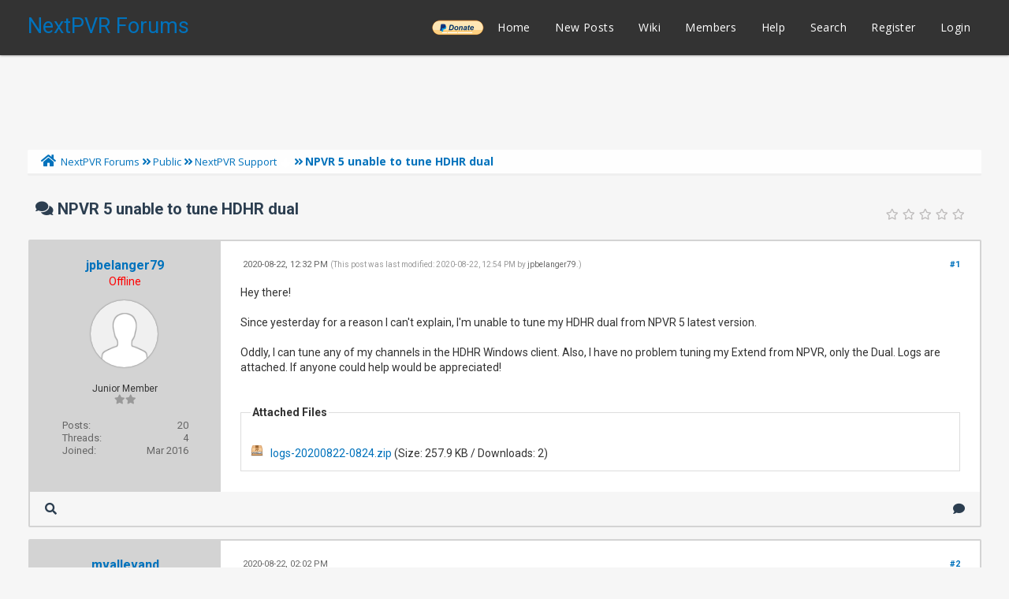

--- FILE ---
content_type: text/html; charset=UTF-8
request_url: https://forums.nextpvr.com/showthread.php?pid=545505
body_size: 12109
content:
<!DOCTYPE html PUBLIC "-//W3C//DTD XHTML 1.0 Transitional//EN" "http://www.w3.org/TR/xhtml1/DTD/xhtml1-transitional.dtd">
<html xml:lang="en" lang="en" xmlns="http://www.w3.org/1999/xhtml">
<head>
<title>NPVR 5 unable to tune HDHR dual</title>

<link rel="alternate" type="application/rss+xml" title="Latest Threads (RSS 2.0)" href="https://forums.nextpvr.com/syndication.php" />
<link rel="alternate" type="application/atom+xml" title="Latest Threads (Atom 1.0)" href="https://forums.nextpvr.com/syndication.php?type=atom1.0" />
<meta http-equiv="Content-Type" content="text/html; charset=UTF-8" />
<meta http-equiv="Content-Script-Type" content="text/javascript" />
<script type="text/javascript" src="https://forums.nextpvr.com/jscripts/jquery.js?ver=1804"></script>
<script type="text/javascript" src="https://forums.nextpvr.com/jscripts/jquery.plugins.min.js?ver=1804"></script>
<script type="text/javascript" src="https://forums.nextpvr.com/jscripts/general.js?ver=1804"></script>
<link href='https://fonts.googleapis.com/css?family=Lobster' rel='stylesheet' type='text/css'>
<link href='https://fonts.googleapis.com/css?family=Lobster+Two' rel='stylesheet' type='text/css'>
<link href='https://fonts.googleapis.com/css?family=Source+Sans+Pro' rel='stylesheet' type='text/css'>
<link href="https://fonts.googleapis.com/css?family=Open+Sans:300,400,600,700,800" rel="stylesheet">
<meta name="viewport" content="width=device-width, initial-scale=1">
<link type="text/css" rel="stylesheet" href="https://forums.nextpvr.com/cache/themes/theme3/star_ratings.css?t=1767484843" />
<link type="text/css" rel="stylesheet" href="https://forums.nextpvr.com/cache/themes/theme3/showthread.css?t=1767484843" />
<link type="text/css" rel="stylesheet" href="https://forums.nextpvr.com/cache/themes/theme3/css3.css?t=1767484843" />
<link type="text/css" rel="stylesheet" href="https://forums.nextpvr.com/cache/themes/theme3/footer.css?t=1767484843" />
<link type="text/css" rel="stylesheet" href="https://forums.nextpvr.com/cache/themes/theme3/extra.css?t=1767484843" />
<link type="text/css" rel="stylesheet" href="https://forums.nextpvr.com/cache/themes/theme3/global.css?t=1767484843" />
<link type="text/css" rel="stylesheet" href="https://forums.nextpvr.com/cache/themes/theme3/avatarep.css?t=1767484843" />

<script type="text/javascript">
	lang.unknown_error = "An unknown error has occurred.";

	lang.select2_match = "One result is available, press enter to select it.";
	lang.select2_matches = "{1} results are available, use up and down arrow keys to navigate.";
	lang.select2_nomatches = "No matches found";
	lang.select2_inputtooshort_single = "Please enter one or more character";
	lang.select2_inputtooshort_plural = "Please enter {1} or more characters";
	lang.select2_inputtoolong_single = "Please delete one character";
	lang.select2_inputtoolong_plural = "Please delete {1} characters";
	lang.select2_selectiontoobig_single = "You can only select one item";
	lang.select2_selectiontoobig_plural = "You can only select {1} items";
	lang.select2_loadmore = "Loading more results&hellip;";
	lang.select2_searching = "Searching&hellip;";

	var cookieDomain = ".forums.nextpvr.com";
	var cookiePath = "/";
	var cookiePrefix = "";
	var cookieSecureFlag = "0";
	var deleteevent_confirm = "Are you sure you want to delete this event?";
	var removeattach_confirm = "Are you sure you want to remove the selected attachment from this post?";
	var loading_text = 'Loading. <br />Please Wait&hellip;';
	var saving_changes = 'Saving changes&hellip;';
	var use_xmlhttprequest = "1";
	var my_post_key = "d02abbb5d6b9a4efda4c336a94b8b382";
	var rootpath = "https://forums.nextpvr.com";
	var imagepath = "https://forums.nextpvr.com/images/emerald";
  	var yes_confirm = "Yes";
	var no_confirm = "No";
	var MyBBEditor = null;
	var spinner_image = "https://forums.nextpvr.com/images/emerald/spinner.gif";
	var spinner = "<img src='" + spinner_image +"' alt='' />";
	var modal_zindex = 9999;
</script>
<link rel="stylesheet" href="https://use.fontawesome.com/releases/v5.5.0/css/all.css">
<link href='https://fonts.googleapis.com/css?family=Raleway' rel='stylesheet' type='text/css'>
<link href='https://fonts.googleapis.com/css?family=Noto+Sans:400,700' rel='stylesheet' type='text/css'>
<link href='https://fonts.googleapis.com/css?family=Roboto:400,500,700' rel='stylesheet' type='text/css'>
<script>
	$(document).ready(function(){
	
	//Check to see if the window is top if not then display button
	$(window).scroll(function(){
		if ($(this).scrollTop() > 100) {
			$('.scrollToTop').fadeIn();
		} else {
			$('.scrollToTop').fadeOut();
		}
	});
	
	//Click event to scroll to top
	$('.scrollToTop').click(function(){
		$('html, body').animate({scrollTop : 0},800);
		return false;
	});
	
	$('.scrollToDown').click(function(){
		$('html, body').animate({scrollTop:$(document).height()},800);
		return false;
	});
	
});
</script>

<script type="text/javascript">
<!--
	var quickdelete_confirm = "Are you sure you want to delete this post?";
	var quickrestore_confirm = "Are you sure you want to restore this post?";
	var allowEditReason = "1";
	var thread_deleted = "0";
	var visible_replies = "9";	
	lang.save_changes = "Save Changes";
	lang.cancel_edit = "Cancel Edit";
	lang.quick_edit_update_error = "There was an error editing your reply:";
	lang.quick_reply_post_error = "There was an error posting your reply:";
	lang.quick_delete_error = "There was an error deleting your reply:";
	lang.quick_delete_success = "The post was deleted successfully.";
	lang.quick_delete_thread_success = "The thread was deleted successfully.";
	lang.quick_restore_error = "There was an error restoring your reply:";
	lang.quick_restore_success = "The post was restored successfully.";
	lang.editreason = "Edit Reason";
	lang.post_deleted_error = "You can not perform this action to a deleted post.";
	lang.softdelete_thread = "Soft Delete Thread";
	lang.restore_thread = "Restore Thread";	
// -->
</script>
<!-- jeditable (jquery) -->
<script type="text/javascript" src="https://forums.nextpvr.com/jscripts/report.js?ver=1804"></script>
<script src="https://forums.nextpvr.com/jscripts/jeditable/jeditable.min.js"></script>
<script type="text/javascript" src="https://forums.nextpvr.com/jscripts/thread.js?ver=1804"></script>
</head>
<body>
	
<div class="haut" style="height:70px">
       <a href="https://forums.nextpvr.com" id="logo"> NextPVR Forums</a>       
	<span class="useroptions">
		<ul id="menu-deroulant">
			<li style="background-image: url('/images/emerald/donate-paypal-button.png'); background-size: contain; background-position: center; background-repeat: no-repeat;"><a href="https://nextpvr.com/donate.html">______</a></li>
			<li><a href="https://forums.nextpvr.com">Home</a></li>
			<li><a href="https://forums.nextpvr.com/search.php?action=getnew">New Posts</a></li>
			<li><a href="https://github.com/sub3/NextPVR/wiki" target="_blank">Wiki</a></li>
			<li><a href="https://forums.nextpvr.com/memberlist.php">Members</a></li>			
			<li><a href="https://forums.nextpvr.com/misc.php?action=help">Help</a></li>
			<li><a href="https://forums.nextpvr.com/search.php">Search</a></li>
			
<li><a href="member.php?action=register">Register</a></li>
<li><a href="member.php?action=login">Login</a></li>
<script>
	var connected = 0;
</script>

		</ul>
	</span>	
</div>
<div style="width: 100%; height: 70px;"></div>
<!-- Start - Navigation menu -->
<nav class="headerlist" style="display:none">
<ul>
    <li><a href="https://forums.nextpvr.com"><i class="fa fa-home"></i> Home</a></li>
	<li><a href="https://github.com/sub3/NextPVR/wiki" target="_blank">Wiki</a></li>
	<li><a href="https://forums.nextpvr.com/memberlist.php"><i class="fa fa-users"></i> Members</a></li>
	<li><a href="https://forums.nextpvr.com/misc.php?action=help"><i class="fa fa-support"></i> Help</a></li>
	<li><a href="https://forums.nextpvr.com/search.php"><i class="fa fa-search"></i> Search</a>
</li></ul>
</nav>
<!-- End - Navigation menu -->
<center>
<!-- Start - Advice -->
<div id="mobile_member">
</div>
<!-- End - Advice -->
<style>
.responsive-ad-wrapper,
.responsive-ad {
  height: 90px;
  margin-top: 10px;
}
@media screen and (max-width: 768px) {
  .responsive-ad-wrapper,
  .responsive-ad {
    height: 120px;
  }
}
</style>
<div class="responsive-ad-wrapper">
<script async src="https://pagead2.googlesyndication.com/pagead/js/adsbygoogle.js"></script>
<!-- Forum Header -->
<ins class="adsbygoogle responsive-ad"
     style="display:block;"
     data-ad-client="ca-pub-9418569294368106"
     data-ad-slot="3861003597"
     data-full-width-responsive="true"></ins>
<script>
     (adsbygoogle = window.adsbygoogle || []).push({});
</script>
</div>
</center>
<div id="container">
		<a name="top" id="top"></a>
		<div id="header">
		<div id="content">
			<div class="wrapper">
				
				
								
				
				
				
<div class="navigation">
	<a href="https://forums.nextpvr.com/index.php"><span id="home_bit"><i class="fa fa-home"></i></span></a><span>
<a href="https://forums.nextpvr.com/index.php">NextPVR Forums</a>
<i class="fa fa-angle-double-right"></i>


<a href="forumdisplay.php?fid=3">Public</a>
<i class="fa fa-angle-double-right"></i>


<a href="forumdisplay.php?fid=17&amp;page=34">NextPVR Support</a>
 <img src="https://forums.nextpvr.com/images/emerald/arrow_down.png" alt="v" title="" class="pagination_breadcrumb_link" id="breadcrumb_multipage" />
<div id="breadcrumb_multipage_popup" class="pagination pagination_breadcrumb" style="display: none;">

<a href="forumdisplay.php?fid=17&amp;page=33" class="pagination_previous">&laquo; Previous</a>

<a href="forumdisplay.php?fid=17" class="pagination_first">1</a>  &hellip;

<a href="forumdisplay.php?fid=17&amp;page=32" class="pagination_page">32</a>

<a href="forumdisplay.php?fid=17&amp;page=33" class="pagination_page">33</a>

 <a href="forumdisplay.php?fid=17&amp;page=34" class="pagination_current">34</a>

<a href="forumdisplay.php?fid=17&amp;page=35" class="pagination_page">35</a>

<a href="forumdisplay.php?fid=17&amp;page=36" class="pagination_page">36</a>

&hellip;  <a href="forumdisplay.php?fid=17&amp;page=46" class="pagination_last">46</a>

<a href="forumdisplay.php?fid=17&amp;page=35" class="pagination_next">Next &raquo;</a>

</div>
<script type="text/javascript">
// <!--
	if(use_xmlhttprequest == "1")
	{
		$("#breadcrumb_multipage").popupMenu();
	}
// -->
</script>



<i class="fa fa-angle-double-right"></i>

<span class="active">NPVR 5 unable to tune HDHR dual</span>
</span>
</div>

					<br />

	
	
	<table border="0" cellspacing="0" style="border-bottom:none;" cellpadding="7" class="tborder tfixed clear">
<div>
			<div style="font-size: 20px; background: #F6F6F6; border:none; color:#2C3E50; " class="thead">
				
	<div class="float_right">
		
	</div>
	
<div class="star_rating_container">
        <script type="text/javascript" src="jscripts/rating.js?ver=1400"></script>
        <div id="success_rating_61448" style="float: left; padding-top: 2px; padding-right: 10px;">&nbsp;</div>
        <div class="inline_rating">

<ul class="star_rating star_rating_notrated" id="rating_thread_61448">
<li style="width: 0%" class="current_rating" id="current_rating_61448">0 Vote(s) - 0 Average</li>
<li><a class="five_stars" title="5 stars out of 5" href="./ratethread.php?tid=61448&amp;rating=5&amp;my_post_key=d02abbb5d6b9a4efda4c336a94b8b382"></a></li>
<li><a class="four_stars" title="4 stars out of 5" href="./ratethread.php?tid=61448&amp;rating=4&amp;my_post_key=d02abbb5d6b9a4efda4c336a94b8b382"></a></li>
<li><a class="three_stars" title="3 stars out of 5" href="./ratethread.php?tid=61448&amp;rating=3&amp;my_post_key=d02abbb5d6b9a4efda4c336a94b8b382"></a></li>
<li><a class="two_stars" title="2 stars out of 5" href="./ratethread.php?tid=61448&amp;rating=2&amp;my_post_key=d02abbb5d6b9a4efda4c336a94b8b382"></a></li>
<li><a class="one_star" title="1 star out of 5" href="./ratethread.php?tid=61448&amp;rating=1&amp;my_post_key=d02abbb5d6b9a4efda4c336a94b8b382"></a></li>
            </ul>
        </div>
</div>

				<div>
					<strong><i class="fa fa-comments"></i> NPVR 5 unable to tune HDHR dual</strong>
				</div>
			</div>
</div>

<tr><td id="posts_container">
	<div id="posts">
		

<a name="pid545496" id="pid545496"></a>
<div class="post classic " style="" id="post_545496">
<div class="post_flexible">
<div class="post_author scaleimages">
	<center><strong><span class="largetext"><a href="https://forums.nextpvr.com/member.php?action=profile&amp;uid=19224">jpbelanger79</a></span></strong> 
<br><span style="color:red;" title="Online">Offline</span>
</center>
	
<div class="author_avatar"><a href="member.php?action=profile&amp;uid=19224"><img src="https://forums.nextpvr.com/images/default_avatar.png" alt="" width="85" height="85" /></a></div>
<br>
	<div class="author_information">
			
			<span class="smalltext">
				Junior Member<br />
				<i style="color:#999999" class="fa fa-star"></i><i style="color:#999999" class="fa fa-star"></i><br />								
				
				
			</span>
	</div>
	<div class="author_statistics">
		
<span style="float:left">Posts:</span> <span style="float:right">20</span><br />
<span style="float:left">	Threads:</span> <span style="float:right">4</span><br />
	<span style="float:left">Joined:</span><span style="float:right"> Mar 2016</span>
	

	</div>
</div>
<div class="post_content">
	<div class="post_head">
		
<div class="float_right" style="vertical-align: top">
<strong><a href="showthread.php?tid=61448&amp;pid=545496#pid545496" title="NPVR 5 unable to tune HDHR dual">#1</a></strong>

</div>

		
		<span class="post_date"><i class="fa fa-clock-o"></i> 2020-08-22, 12:32 PM <span class="post_edit" id="edited_by_545496">
<span class="edited_post">(This post was last modified: 2020-08-22, 12:54 PM by <a href="https://forums.nextpvr.com/member.php?action=profile&amp;uid=19224">jpbelanger79</a>.)</span>
</span></span>
	
	</div>
	<div class="post_body scaleimages" id="pid_545496">
		Hey there!<br />
<br />
Since yesterday for a reason I can't explain, I'm unable to tune my HDHR dual from NPVR 5 latest version.<br />
<br />
Oddly, I can tune any of my channels in the HDHR Windows client. Also, I have no problem tuning my Extend from NPVR, only the Dual. Logs are attached. If anyone could help would be appreciated!
	</div>
	
<br />
<br />
<fieldset>
<legend><strong>Attached Files</strong></legend>



<br />
<img src="https://forums.nextpvr.com/images/attachtypes/zip.png" title="ZIP File" border="0" alt=".zip" />
&nbsp;&nbsp;<a href="attachment.php?aid=2119" target="_blank" title="2020-08-22, 12:31 PM">logs-20200822-0824.zip</a> (Size: 257.9 KB / Downloads: 2)

</fieldset>

	
	<div class="post_meta" id="post_meta_545496">
		
	</div>
</div>
</div>
<div class="post_controls">
	<div class="postbit_buttons author_buttons float_left">
		
<a href="search.php?action=finduser&amp;uid=19224" title="Find all posts by this user" class="postbit_find"><i class="fa fa-search"></i></a>

	</div>
	<div class="postbit_buttons post_management_buttons float_right">
		
<a href="newreply.php?tid=61448&amp;replyto=545496" title="Quote this message in a reply" class="postbit_quote"><i class="fa fa-comment"></i></a>

	</div>
</div>
</div>


<a name="pid545498" id="pid545498"></a>
<div class="post classic " style="" id="post_545498">
<div class="post_flexible">
<div class="post_author scaleimages">
	<center><strong><span class="largetext"><a href="https://forums.nextpvr.com/member.php?action=profile&amp;uid=5939">mvallevand</a></span></strong> 
<br><span style="color:red;" title="Online">Offline</span>
</center>
	
<div class="author_avatar"><a href="member.php?action=profile&amp;uid=5939"><img src="https://forums.nextpvr.com/uploads/avatars/avatar_5939.jpg?dateline=1768593778" alt="" width="85" height="85" /></a></div>
<br>
	<div class="author_information">
			
			<span class="smalltext">
				Posting Freak<br />
				<i style="color:#999999" class="fa fa-star"></i><i style="color:#999999" class="fa fa-star"></i><i style="color:#999999" class="fa fa-star"></i><i style="color:#999999" class="fa fa-star"></i><i style="color:#999999" class="fa fa-star"></i><br />								
				
				Ontario Canada
			</span>
	</div>
	<div class="author_statistics">
		
<span style="float:left">Posts:</span> <span style="float:right">54,751</span><br />
<span style="float:left">	Threads:</span> <span style="float:right">980</span><br />
	<span style="float:left">Joined:</span><span style="float:right"> May 2006</span>
	

	</div>
</div>
<div class="post_content">
	<div class="post_head">
		
<div class="float_right" style="vertical-align: top">
<strong><a href="showthread.php?tid=61448&amp;pid=545498#pid545498" title="RE: NPVR 5 unable to tune HDHR dual">#2</a></strong>

</div>

		
		<span class="post_date"><i class="fa fa-clock-o"></i> 2020-08-22, 02:02 PM <span class="post_edit" id="edited_by_545498"></span></span>
	
	</div>
	<div class="post_body scaleimages" id="pid_545498">
		Go to <a href="http://192.168.4.234" target="_blank" rel="noopener" class="mycode_url">http://192.168.4.234</a> and check the error logs.<br />
<br />
Martin
	</div>
	
	
	<div class="post_meta" id="post_meta_545498">
		
	</div>
</div>
</div>
<div class="post_controls">
	<div class="postbit_buttons author_buttons float_left">
		
<a href="search.php?action=finduser&amp;uid=5939" title="Find all posts by this user" class="postbit_find"><i class="fa fa-search"></i></a>

	</div>
	<div class="postbit_buttons post_management_buttons float_right">
		
<a href="newreply.php?tid=61448&amp;replyto=545498" title="Quote this message in a reply" class="postbit_quote"><i class="fa fa-comment"></i></a>

	</div>
</div>
</div>


<a name="pid545499" id="pid545499"></a>
<div class="post classic " style="" id="post_545499">
<div class="post_flexible">
<div class="post_author scaleimages">
	<center><strong><span class="largetext"><a href="https://forums.nextpvr.com/member.php?action=profile&amp;uid=19224">jpbelanger79</a></span></strong> 
<br><span style="color:red;" title="Online">Offline</span>
</center>
	
<div class="author_avatar"><a href="member.php?action=profile&amp;uid=19224"><img src="https://forums.nextpvr.com/images/default_avatar.png" alt="" width="85" height="85" /></a></div>
<br>
	<div class="author_information">
			
			<span class="smalltext">
				Junior Member<br />
				<i style="color:#999999" class="fa fa-star"></i><i style="color:#999999" class="fa fa-star"></i><br />								
				
				
			</span>
	</div>
	<div class="author_statistics">
		
<span style="float:left">Posts:</span> <span style="float:right">20</span><br />
<span style="float:left">	Threads:</span> <span style="float:right">4</span><br />
	<span style="float:left">Joined:</span><span style="float:right"> Mar 2016</span>
	

	</div>
</div>
<div class="post_content">
	<div class="post_head">
		
<div class="float_right" style="vertical-align: top">
<strong><a href="showthread.php?tid=61448&amp;pid=545499#pid545499" title="RE: NPVR 5 unable to tune HDHR dual">#3</a></strong>

</div>

		
		<span class="post_date"><i class="fa fa-clock-o"></i> 2020-08-22, 02:05 PM <span class="post_edit" id="edited_by_545499"></span></span>
	
	</div>
	<div class="post_body scaleimages" id="pid_545499">
		<blockquote class="mycode_quote"><cite><span> (2020-08-22, 02:02 PM)</span>mvallevand Wrote:  <a href="https://forums.nextpvr.com/showthread.php?pid=545498#pid545498" class="quick_jump"></a></cite>Go to <a href="http://192.168.4.234" target="_blank" rel="noopener" class="mycode_url">http://192.168.4.234</a> and check the error logs.<br />
<br />
Martin</blockquote><br />
Thanks for your reply. When I go to the Dual's IP, I get a simple page with Device ID, Firmware version, and just two choices: Download Drivers and Installation Instructions. <br />
<br />
Is there any other way to get HDHR dual's logs?
	</div>
	
	
	<div class="post_meta" id="post_meta_545499">
		
	</div>
</div>
</div>
<div class="post_controls">
	<div class="postbit_buttons author_buttons float_left">
		
<a href="search.php?action=finduser&amp;uid=19224" title="Find all posts by this user" class="postbit_find"><i class="fa fa-search"></i></a>

	</div>
	<div class="postbit_buttons post_management_buttons float_right">
		
<a href="newreply.php?tid=61448&amp;replyto=545499" title="Quote this message in a reply" class="postbit_quote"><i class="fa fa-comment"></i></a>

	</div>
</div>
</div>


<a name="pid545500" id="pid545500"></a>
<div class="post classic " style="" id="post_545500">
<div class="post_flexible">
<div class="post_author scaleimages">
	<center><strong><span class="largetext"><a href="https://forums.nextpvr.com/member.php?action=profile&amp;uid=5939">mvallevand</a></span></strong> 
<br><span style="color:red;" title="Online">Offline</span>
</center>
	
<div class="author_avatar"><a href="member.php?action=profile&amp;uid=5939"><img src="https://forums.nextpvr.com/uploads/avatars/avatar_5939.jpg?dateline=1768593778" alt="" width="85" height="85" /></a></div>
<br>
	<div class="author_information">
			
			<span class="smalltext">
				Posting Freak<br />
				<i style="color:#999999" class="fa fa-star"></i><i style="color:#999999" class="fa fa-star"></i><i style="color:#999999" class="fa fa-star"></i><i style="color:#999999" class="fa fa-star"></i><i style="color:#999999" class="fa fa-star"></i><br />								
				
				Ontario Canada
			</span>
	</div>
	<div class="author_statistics">
		
<span style="float:left">Posts:</span> <span style="float:right">54,751</span><br />
<span style="float:left">	Threads:</span> <span style="float:right">980</span><br />
	<span style="float:left">Joined:</span><span style="float:right"> May 2006</span>
	

	</div>
</div>
<div class="post_content">
	<div class="post_head">
		
<div class="float_right" style="vertical-align: top">
<strong><a href="showthread.php?tid=61448&amp;pid=545500#pid545500" title="RE: NPVR 5 unable to tune HDHR dual">#4</a></strong>

</div>

		
		<span class="post_date"><i class="fa fa-clock-o"></i> 2020-08-22, 02:07 PM <span class="post_edit" id="edited_by_545500"></span></span>
	
	</div>
	<div class="post_body scaleimages" id="pid_545500">
		Ok that could be a legacy device.  Are you sure this worked before?  NextPVR is trying to access it in HDHR mode which it http.<br />
<br />
Martin
	</div>
	
	
	<div class="post_meta" id="post_meta_545500">
		
	</div>
</div>
</div>
<div class="post_controls">
	<div class="postbit_buttons author_buttons float_left">
		
<a href="search.php?action=finduser&amp;uid=5939" title="Find all posts by this user" class="postbit_find"><i class="fa fa-search"></i></a>

	</div>
	<div class="postbit_buttons post_management_buttons float_right">
		
<a href="newreply.php?tid=61448&amp;replyto=545500" title="Quote this message in a reply" class="postbit_quote"><i class="fa fa-comment"></i></a>

	</div>
</div>
</div>


<a name="pid545501" id="pid545501"></a>
<div class="post classic " style="" id="post_545501">
<div class="post_flexible">
<div class="post_author scaleimages">
	<center><strong><span class="largetext"><a href="https://forums.nextpvr.com/member.php?action=profile&amp;uid=19224">jpbelanger79</a></span></strong> 
<br><span style="color:red;" title="Online">Offline</span>
</center>
	
<div class="author_avatar"><a href="member.php?action=profile&amp;uid=19224"><img src="https://forums.nextpvr.com/images/default_avatar.png" alt="" width="85" height="85" /></a></div>
<br>
	<div class="author_information">
			
			<span class="smalltext">
				Junior Member<br />
				<i style="color:#999999" class="fa fa-star"></i><i style="color:#999999" class="fa fa-star"></i><br />								
				
				
			</span>
	</div>
	<div class="author_statistics">
		
<span style="float:left">Posts:</span> <span style="float:right">20</span><br />
<span style="float:left">	Threads:</span> <span style="float:right">4</span><br />
	<span style="float:left">Joined:</span><span style="float:right"> Mar 2016</span>
	

	</div>
</div>
<div class="post_content">
	<div class="post_head">
		
<div class="float_right" style="vertical-align: top">
<strong><a href="showthread.php?tid=61448&amp;pid=545501#pid545501" title="RE: NPVR 5 unable to tune HDHR dual">#5</a></strong>

</div>

		
		<span class="post_date"><i class="fa fa-clock-o"></i> 2020-08-22, 02:13 PM <span class="post_edit" id="edited_by_545501"></span></span>
	
	</div>
	<div class="post_body scaleimages" id="pid_545501">
		<blockquote class="mycode_quote"><cite><span> (2020-08-22, 02:07 PM)</span>mvallevand Wrote:  <a href="https://forums.nextpvr.com/showthread.php?pid=545500#pid545500" class="quick_jump"></a></cite>Ok that could be a legacy device.  Are you sure this worked before?  NextPVR is trying to access it in HDHR mode which it http.<br />
<br />
Martin</blockquote><br />
I used NPVR 4 until I formatted my PC 2 week ago. I installed NPV5 and it worked at first, then stopped working.<br />
<br />
Yes it's a legacy device, HDHR3-US. Is there any way to connect other than http? If I roll back to NPVR 4 will I be fine?
	</div>
	
	
	<div class="post_meta" id="post_meta_545501">
		
	</div>
</div>
</div>
<div class="post_controls">
	<div class="postbit_buttons author_buttons float_left">
		
<a href="search.php?action=finduser&amp;uid=19224" title="Find all posts by this user" class="postbit_find"><i class="fa fa-search"></i></a>

	</div>
	<div class="postbit_buttons post_management_buttons float_right">
		
<a href="newreply.php?tid=61448&amp;replyto=545501" title="Quote this message in a reply" class="postbit_quote"><i class="fa fa-comment"></i></a>

	</div>
</div>
</div>


<a name="pid545503" id="pid545503"></a>
<div class="post classic " style="" id="post_545503">
<div class="post_flexible">
<div class="post_author scaleimages">
	<center><strong><span class="largetext"><a href="https://forums.nextpvr.com/member.php?action=profile&amp;uid=5939">mvallevand</a></span></strong> 
<br><span style="color:red;" title="Online">Offline</span>
</center>
	
<div class="author_avatar"><a href="member.php?action=profile&amp;uid=5939"><img src="https://forums.nextpvr.com/uploads/avatars/avatar_5939.jpg?dateline=1768593778" alt="" width="85" height="85" /></a></div>
<br>
	<div class="author_information">
			
			<span class="smalltext">
				Posting Freak<br />
				<i style="color:#999999" class="fa fa-star"></i><i style="color:#999999" class="fa fa-star"></i><i style="color:#999999" class="fa fa-star"></i><i style="color:#999999" class="fa fa-star"></i><i style="color:#999999" class="fa fa-star"></i><br />								
				
				Ontario Canada
			</span>
	</div>
	<div class="author_statistics">
		
<span style="float:left">Posts:</span> <span style="float:right">54,751</span><br />
<span style="float:left">	Threads:</span> <span style="float:right">980</span><br />
	<span style="float:left">Joined:</span><span style="float:right"> May 2006</span>
	

	</div>
</div>
<div class="post_content">
	<div class="post_head">
		
<div class="float_right" style="vertical-align: top">
<strong><a href="showthread.php?tid=61448&amp;pid=545503#pid545503" title="RE: NPVR 5 unable to tune HDHR dual">#6</a></strong>

</div>

		
		<span class="post_date"><i class="fa fa-clock-o"></i> 2020-08-22, 02:27 PM <span class="post_edit" id="edited_by_545503"></span></span>
	
	</div>
	<div class="post_body scaleimages" id="pid_545503">
		Ok maybe when you installed you copied the other newer device.  Delete the legacy device and  this time don't copy, select it as an ATSC device.<br />
<br />
Martin
	</div>
	
	
	<div class="post_meta" id="post_meta_545503">
		
	</div>
</div>
</div>
<div class="post_controls">
	<div class="postbit_buttons author_buttons float_left">
		
<a href="search.php?action=finduser&amp;uid=5939" title="Find all posts by this user" class="postbit_find"><i class="fa fa-search"></i></a>

	</div>
	<div class="postbit_buttons post_management_buttons float_right">
		
<a href="newreply.php?tid=61448&amp;replyto=545503" title="Quote this message in a reply" class="postbit_quote"><i class="fa fa-comment"></i></a>

	</div>
</div>
</div>


<a name="pid545504" id="pid545504"></a>
<div class="post classic " style="" id="post_545504">
<div class="post_flexible">
<div class="post_author scaleimages">
	<center><strong><span class="largetext"><a href="https://forums.nextpvr.com/member.php?action=profile&amp;uid=19224">jpbelanger79</a></span></strong> 
<br><span style="color:red;" title="Online">Offline</span>
</center>
	
<div class="author_avatar"><a href="member.php?action=profile&amp;uid=19224"><img src="https://forums.nextpvr.com/images/default_avatar.png" alt="" width="85" height="85" /></a></div>
<br>
	<div class="author_information">
			
			<span class="smalltext">
				Junior Member<br />
				<i style="color:#999999" class="fa fa-star"></i><i style="color:#999999" class="fa fa-star"></i><br />								
				
				
			</span>
	</div>
	<div class="author_statistics">
		
<span style="float:left">Posts:</span> <span style="float:right">20</span><br />
<span style="float:left">	Threads:</span> <span style="float:right">4</span><br />
	<span style="float:left">Joined:</span><span style="float:right"> Mar 2016</span>
	

	</div>
</div>
<div class="post_content">
	<div class="post_head">
		
<div class="float_right" style="vertical-align: top">
<strong><a href="showthread.php?tid=61448&amp;pid=545504#pid545504" title="RE: NPVR 5 unable to tune HDHR dual">#7</a></strong>

</div>

		
		<span class="post_date"><i class="fa fa-clock-o"></i> 2020-08-22, 02:40 PM <span class="post_edit" id="edited_by_545504"></span></span>
	
	</div>
	<div class="post_body scaleimages" id="pid_545504">
		<blockquote class="mycode_quote"><cite><span> (2020-08-22, 02:27 PM)</span>mvallevand Wrote:  <a href="https://forums.nextpvr.com/showthread.php?pid=545503#pid545503" class="quick_jump"></a></cite>Ok maybe when you installed you copied the other newer device.  Delete the legacy device and  this time don't copy, select it as an ATSC device.<br />
<br />
Martin</blockquote><br />
I just deleted all HDHR tuners under Devices holding ctrl key, restarted NPVR process, then rescanned for Devices. Scanned them for channels and tried to watch them right away in NPVR's player and Kodi, with same results. Logs attached if you still want to help... Thanks for everything!
	</div>
	
<br />
<br />
<fieldset>
<legend><strong>Attached Files</strong></legend>



<br />
<img src="https://forums.nextpvr.com/images/attachtypes/zip.png" title="ZIP File" border="0" alt=".zip" />
&nbsp;&nbsp;<a href="attachment.php?aid=2121" target="_blank" title="2020-08-22, 02:39 PM">logs-20200822-1037.zip</a> (Size: 356.28 KB / Downloads: 1)

</fieldset>

	
	<div class="post_meta" id="post_meta_545504">
		
	</div>
</div>
</div>
<div class="post_controls">
	<div class="postbit_buttons author_buttons float_left">
		
<a href="search.php?action=finduser&amp;uid=19224" title="Find all posts by this user" class="postbit_find"><i class="fa fa-search"></i></a>

	</div>
	<div class="postbit_buttons post_management_buttons float_right">
		
<a href="newreply.php?tid=61448&amp;replyto=545504" title="Quote this message in a reply" class="postbit_quote"><i class="fa fa-comment"></i></a>

	</div>
</div>
</div>


<a name="pid545505" id="pid545505"></a>
<div class="post classic " style="" id="post_545505">
<div class="post_flexible">
<div class="post_author scaleimages">
	<center><strong><span class="largetext"><a href="https://forums.nextpvr.com/member.php?action=profile&amp;uid=8873">BrettB</a></span></strong> 
<br><span style="color:red;" title="Online">Offline</span>
</center>
	
<div class="author_avatar"><a href="member.php?action=profile&amp;uid=8873"><img src="https://forums.nextpvr.com/images/default_avatar.png" alt="" width="85" height="85" /></a></div>
<br>
	<div class="author_information">
			
			<span class="smalltext">
				Posting Freak<br />
				<i style="color:#999999" class="fa fa-star"></i><i style="color:#999999" class="fa fa-star"></i><i style="color:#999999" class="fa fa-star"></i><i style="color:#999999" class="fa fa-star"></i><i style="color:#999999" class="fa fa-star"></i><br />								
				
				Saint Paul, MN, USA
			</span>
	</div>
	<div class="author_statistics">
		
<span style="float:left">Posts:</span> <span style="float:right">2,709</span><br />
<span style="float:left">	Threads:</span> <span style="float:right">172</span><br />
	<span style="float:left">Joined:</span><span style="float:right"> Jun 2007</span>
	

	</div>
</div>
<div class="post_content">
	<div class="post_head">
		
<div class="float_right" style="vertical-align: top">
<strong><a href="showthread.php?tid=61448&amp;pid=545505#pid545505" title="RE: NPVR 5 unable to tune HDHR dual">#8</a></strong>

</div>

		
		<span class="post_date"><i class="fa fa-clock-o"></i> 2020-08-22, 02:51 PM <span class="post_edit" id="edited_by_545505"></span></span>
	
	</div>
	<div class="post_body scaleimages" id="pid_545505">
		<blockquote class="mycode_quote"><cite><span> (2020-08-22, 02:40 PM)</span>jpbelanger79 Wrote:  <a href="https://forums.nextpvr.com/showthread.php?pid=545504#pid545504" class="quick_jump"></a></cite><blockquote class="mycode_quote"><cite><span> (2020-08-22, 02:27 PM)</span>mvallevand Wrote:  <a href="https://forums.nextpvr.com/showthread.php?pid=545503#pid545503" class="quick_jump"></a></cite>Ok maybe when you installed you copied the other newer device.  Delete the legacy device and  this time don't copy, select it as an ATSC device.<br />
<br />
Martin</blockquote><br />
I just deleted all HDHR tuners under Devices holding ctrl key, restarted NPVR process, then rescanned for Devices. Scanned them for channels and tried to watch them right away in NPVR's player and Kodi, with same results. Logs attached if you still want to help... Thanks for everything!</blockquote><br />
When you re-setup the HDHRs, for the legacy device did you do as Martin said and use the ATSC version of it rather than the HDHR version of it? It looks like you're missing the HDHR utility which would be used by the HDHR version to access a legacy device:<br />
<div class="codeblock"><div class="title">Code:</div><div class="body" dir="ltr"><code>2020-08-22 10:34:48.401 [ERROR][4] Could not find C:&#92;Program Files&#92;Silicondust&#92;HDHomeRun&#92;hdhomerun_config.exe</code></div></div><br />
So you might fix the problem by installing the <a href="https://download.silicondust.com/hdhomerun/hdhomerun_windows.exe" target="_blank" rel="noopener" class="mycode_url">HDHR Windows Software</a> (NOT the HDHR Windows <span style="font-weight: bold;" class="mycode_b">APP</span>).
	</div>
	
	
	<div class="post_meta" id="post_meta_545505">
		
	</div>
</div>
</div>
<div class="post_controls">
	<div class="postbit_buttons author_buttons float_left">
		
<a href="search.php?action=finduser&amp;uid=8873" title="Find all posts by this user" class="postbit_find"><i class="fa fa-search"></i></a>

	</div>
	<div class="postbit_buttons post_management_buttons float_right">
		
<a href="newreply.php?tid=61448&amp;replyto=545505" title="Quote this message in a reply" class="postbit_quote"><i class="fa fa-comment"></i></a>

	</div>
</div>
</div>


<a name="pid545508" id="pid545508"></a>
<div class="post classic " style="" id="post_545508">
<div class="post_flexible">
<div class="post_author scaleimages">
	<center><strong><span class="largetext"><a href="https://forums.nextpvr.com/member.php?action=profile&amp;uid=19224">jpbelanger79</a></span></strong> 
<br><span style="color:red;" title="Online">Offline</span>
</center>
	
<div class="author_avatar"><a href="member.php?action=profile&amp;uid=19224"><img src="https://forums.nextpvr.com/images/default_avatar.png" alt="" width="85" height="85" /></a></div>
<br>
	<div class="author_information">
			
			<span class="smalltext">
				Junior Member<br />
				<i style="color:#999999" class="fa fa-star"></i><i style="color:#999999" class="fa fa-star"></i><br />								
				
				
			</span>
	</div>
	<div class="author_statistics">
		
<span style="float:left">Posts:</span> <span style="float:right">20</span><br />
<span style="float:left">	Threads:</span> <span style="float:right">4</span><br />
	<span style="float:left">Joined:</span><span style="float:right"> Mar 2016</span>
	

	</div>
</div>
<div class="post_content">
	<div class="post_head">
		
<div class="float_right" style="vertical-align: top">
<strong><a href="showthread.php?tid=61448&amp;pid=545508#pid545508" title="RE: NPVR 5 unable to tune HDHR dual">#9</a></strong>

</div>

		
		<span class="post_date"><i class="fa fa-clock-o"></i> 2020-08-22, 05:28 PM <span class="post_edit" id="edited_by_545508"></span></span>
	
	</div>
	<div class="post_body scaleimages" id="pid_545508">
		<blockquote class="mycode_quote"><cite><span> (2020-08-22, 02:51 PM)</span>BrettB Wrote:  <a href="https://forums.nextpvr.com/showthread.php?pid=545505#pid545505" class="quick_jump"></a></cite><blockquote class="mycode_quote"><cite><span> (2020-08-22, 02:40 PM)</span>jpbelanger79 Wrote:  <a href="https://forums.nextpvr.com/showthread.php?pid=545504#pid545504" class="quick_jump"></a></cite><blockquote class="mycode_quote"><cite><span> (2020-08-22, 02:27 PM)</span>mvallevand Wrote:  <a href="https://forums.nextpvr.com/showthread.php?pid=545503#pid545503" class="quick_jump"></a></cite>Ok maybe when you installed you copied the other newer device.  Delete the legacy device and  this time don't copy, select it as an ATSC device.<br />
<br />
Martin</blockquote><br />
I just deleted all HDHR tuners under Devices holding ctrl key, restarted NPVR process, then rescanned for Devices. Scanned them for channels and tried to watch them right away in NPVR's player and Kodi, with same results. Logs attached if you still want to help... Thanks for everything!</blockquote><br />
When you re-setup the HDHRs, for the legacy device did you do as Martin said and use the ATSC version of it rather than the HDHR version of it? It looks like you're missing the HDHR utility which would be used by the HDHR version to access a legacy device:<br />
<div class="codeblock"><div class="title">Code:</div><div class="body" dir="ltr"><code>2020-08-22 10:34:48.401 [ERROR][4] Could not find C:&#92;Program Files&#92;Silicondust&#92;HDHomeRun&#92;hdhomerun_config.exe</code></div></div><br />
So you might fix the problem by installing the <a href="https://download.silicondust.com/hdhomerun/hdhomerun_windows.exe" target="_blank" rel="noopener" class="mycode_url">HDHR Windows Software</a> (NOT the HDHR Windows <span style="font-weight: bold;" class="mycode_b">APP</span>).</blockquote><br />
Goddamnit you just solved my problem!!! Thank you so much! I didn't think I had to reinstall the soft onto the server for it to work. I was accessing both HDHRs with HDHR Tech and everything seemed fine from there... Thank you!!!
	</div>
	
	
	<div class="post_meta" id="post_meta_545508">
		
	</div>
</div>
</div>
<div class="post_controls">
	<div class="postbit_buttons author_buttons float_left">
		
<a href="search.php?action=finduser&amp;uid=19224" title="Find all posts by this user" class="postbit_find"><i class="fa fa-search"></i></a>

	</div>
	<div class="postbit_buttons post_management_buttons float_right">
		
<a href="newreply.php?tid=61448&amp;replyto=545508" title="Quote this message in a reply" class="postbit_quote"><i class="fa fa-comment"></i></a>

	</div>
</div>
</div>


<a name="pid545509" id="pid545509"></a>
<div class="post classic " style="" id="post_545509">
<div class="post_flexible">
<div class="post_author scaleimages">
	<center><strong><span class="largetext"><a href="https://forums.nextpvr.com/member.php?action=profile&amp;uid=2"><span style="color: green;"><strong><em>sub</em></strong></span></a></span></strong> 
<br><span style="color:red;" title="Online">Offline</span>
</center>
	
<div class="author_avatar"><a href="member.php?action=profile&amp;uid=2"><img src="https://forums.nextpvr.com/uploads/avatars/avatar_2.png?dateline=1569880275" alt="" width="85" height="85" /></a></div>
<br>
	<div class="author_information">
			
			<span class="smalltext">
				Administrator<br />
				<i style="color:#999999" class="fa fa-star"></i><i style="color:#999999" class="fa fa-star"></i><i style="color:#999999" class="fa fa-star"></i><i style="color:#999999" class="fa fa-star"></i><i style="color:#999999" class="fa fa-star"></i><i style="color:#999999" class="fa fa-star"></i><i style="color:#999999" class="fa fa-star"></i><br />								
				
				NextPVR HQ, New Zealand
			</span>
	</div>
	<div class="author_statistics">
		
<span style="float:left">Posts:</span> <span style="float:right">107,420</span><br />
<span style="float:left">	Threads:</span> <span style="float:right">774</span><br />
	<span style="float:left">Joined:</span><span style="float:right"> Nov 2003</span>
	

	</div>
</div>
<div class="post_content">
	<div class="post_head">
		
<div class="float_right" style="vertical-align: top">
<strong><a href="showthread.php?tid=61448&amp;pid=545509#pid545509" title="RE: NPVR 5 unable to tune HDHR dual">#10</a></strong>

</div>

		
		<span class="post_date"><i class="fa fa-clock-o"></i> 2020-08-22, 05:41 PM <span class="post_edit" id="edited_by_545509"></span></span>
	
	</div>
	<div class="post_body scaleimages" id="pid_545509">
		Yeah, it's a bit of a pain, but hdhomerun_config.exe is required for these older legacy HDHR devices. Glad you got to the bottom of it.
	</div>
	
	
	<div class="post_meta" id="post_meta_545509">
		
	</div>
</div>
</div>
<div class="post_controls">
	<div class="postbit_buttons author_buttons float_left">
		
<a href="search.php?action=finduser&amp;uid=2" title="Find all posts by this user" class="postbit_find"><i class="fa fa-search"></i></a>

	</div>
	<div class="postbit_buttons post_management_buttons float_right">
		
<a href="newreply.php?tid=61448&amp;replyto=545509" title="Quote this message in a reply" class="postbit_quote"><i class="fa fa-comment"></i></a>

	</div>
</div>
</div>

	</div>
</td></tr>
		<tr>
			<td class="tfoot">
				
	<div class="float_right">
		<form action="search.php" method="post">
			<input type="hidden" name="action" value="thread" />
			<input type="hidden" name="tid" value="61448" />
			<input type="text" name="keywords" value="Enter Keywords" onfocus="if(this.value == 'Enter Keywords') { this.value = ''; }" onblur="if(this.value=='') { this.value='Enter Keywords'; }" class="textbox" size="25" />
			<input type="submit" class="button" value="Search Thread" />
		</form>
	</div>

				<div style="padding:10px">
					<strong>&laquo; <a href="showthread.php?tid=61448&amp;action=nextoldest">Next Oldest</a> | <a href="showthread.php?tid=61448&amp;action=nextnewest">Next Newest</a> &raquo;</strong><br>
<br />
<span class="smalltext">Users browsing this thread: 1 Guest(s)</span>
<br />

				</div>
			</td>
		</tr>
	</table>
	<div class="float_left"><br>
		
	</div>
	<br class="clear" />
	
	
	
<br />
<table border="0" cellspacing="0" cellpadding="7" class="tborder">
<tr>
<td class="thead" align="center" colspan="6"><strong>Possibly Related Threads&hellip;</strong></td>
</tr>
<tr>
<td class="tcat" align="center" colspan="2"><span class="smalltext"><strong>Thread</strong></span></td>
<td class="tcat" align="center"><span class="smalltext"><strong>Author</strong></span></td>
<td class="tcat" align="center"><span class="smalltext"><strong>Replies</strong></span></td>
<td class="tcat" align="center"><span class="smalltext"><strong>Views</strong></span></td>
<td class="tcat" align="center"><span class="smalltext"><strong>Last Post</strong></span></td>
</tr>

<tr>
	<td align="center" class="trow1" width="2%">&nbsp;</td>
	<td class="trow1"><a href="showthread.php?tid=66711">Occasional HDHR Recordings Failing</a></td>
	<td align="center" class="trow1"><a href="https://forums.nextpvr.com/member.php?action=profile&amp;uid=8873">BrettB</a></td>
	<td align="center" class="trow1"><a href="https://forums.nextpvr.com/misc.php?action=whoposted&tid=66711" onclick="MyBB.whoPosted(66711); return false;">12</a></td>
	<td align="center" class="trow1">592</td>
	<td class="trow1" style="white-space: nowrap">
		<span class="smalltext">2025-12-05, 10:44 PM<br />
		<a href="showthread.php?tid=66711&amp;action=lastpost">Last Post</a>: <a href="https://forums.nextpvr.com/member.php?action=profile&amp;uid=5939">mvallevand</a></span>
	</td>
	</tr>

<tr>
	<td align="center" class="trow2" width="2%">&nbsp;</td>
	<td class="trow2"><a href="showthread.php?tid=66197">NPVR keeps closing unexpected</a></td>
	<td align="center" class="trow2"><a href="https://forums.nextpvr.com/member.php?action=profile&amp;uid=10968">feilh</a></td>
	<td align="center" class="trow2"><a href="https://forums.nextpvr.com/misc.php?action=whoposted&tid=66197" onclick="MyBB.whoPosted(66197); return false;">2</a></td>
	<td align="center" class="trow2">910</td>
	<td class="trow2" style="white-space: nowrap">
		<span class="smalltext">2025-02-25, 01:59 AM<br />
		<a href="showthread.php?tid=66197&amp;action=lastpost">Last Post</a>: <a href="https://forums.nextpvr.com/member.php?action=profile&amp;uid=10968">feilh</a></span>
	</td>
	</tr>

<tr>
	<td align="center" class="trow1" width="2%">&nbsp;</td>
	<td class="trow1"><a href="showthread.php?tid=66031">HDHR Tuner not released after recording since update to 7.0.0</a></td>
	<td align="center" class="trow1"><a href="https://forums.nextpvr.com/member.php?action=profile&amp;uid=17665">spin35</a></td>
	<td align="center" class="trow1"><a href="https://forums.nextpvr.com/misc.php?action=whoposted&tid=66031" onclick="MyBB.whoPosted(66031); return false;">1</a></td>
	<td align="center" class="trow1">874</td>
	<td class="trow1" style="white-space: nowrap">
		<span class="smalltext">2024-12-24, 01:46 PM<br />
		<a href="showthread.php?tid=66031&amp;action=lastpost">Last Post</a>: <a href="https://forums.nextpvr.com/member.php?action=profile&amp;uid=5939">mvallevand</a></span>
	</td>
	</tr>

<tr>
	<td align="center" class="trow2" width="2%">&nbsp;</td>
	<td class="trow2"><a href="showthread.php?tid=65814">NPVR upgrade on RPi 4</a></td>
	<td align="center" class="trow2"><a href="https://forums.nextpvr.com/member.php?action=profile&amp;uid=29716">billierios</a></td>
	<td align="center" class="trow2"><a href="https://forums.nextpvr.com/misc.php?action=whoposted&tid=65814" onclick="MyBB.whoPosted(65814); return false;">0</a></td>
	<td align="center" class="trow2">757</td>
	<td class="trow2" style="white-space: nowrap">
		<span class="smalltext">2024-10-03, 03:40 AM<br />
		<a href="showthread.php?tid=65814&amp;action=lastpost">Last Post</a>: <a href="https://forums.nextpvr.com/member.php?action=profile&amp;uid=29716">billierios</a></span>
	</td>
	</tr>

<tr>
	<td align="center" class="trow1" width="2%">&nbsp;</td>
	<td class="trow1"><a href="showthread.php?tid=65376">Unable to install HDHomeRun tuner to NextPVR</a></td>
	<td align="center" class="trow1"><a href="https://forums.nextpvr.com/member.php?action=profile&amp;uid=27390">terry</a></td>
	<td align="center" class="trow1"><a href="https://forums.nextpvr.com/misc.php?action=whoposted&tid=65376" onclick="MyBB.whoPosted(65376); return false;">19</a></td>
	<td align="center" class="trow1">3,896</td>
	<td class="trow1" style="white-space: nowrap">
		<span class="smalltext">2024-01-26, 09:47 PM<br />
		<a href="showthread.php?tid=65376&amp;action=lastpost">Last Post</a>: <a href="https://forums.nextpvr.com/member.php?action=profile&amp;uid=27390">terry</a></span>
	</td>
	</tr>

<tr>
	<td align="center" class="trow2" width="2%">&nbsp;</td>
	<td class="trow2"><a href="showthread.php?tid=64931">Unable to Import Recordings</a></td>
	<td align="center" class="trow2"><a href="https://forums.nextpvr.com/member.php?action=profile&amp;uid=28335">Markj2</a></td>
	<td align="center" class="trow2"><a href="https://forums.nextpvr.com/misc.php?action=whoposted&tid=64931" onclick="MyBB.whoPosted(64931); return false;">2</a></td>
	<td align="center" class="trow2">1,538</td>
	<td class="trow2" style="white-space: nowrap">
		<span class="smalltext">2023-07-18, 01:32 AM<br />
		<a href="showthread.php?tid=64931&amp;action=lastpost">Last Post</a>: <a href="https://forums.nextpvr.com/member.php?action=profile&amp;uid=28335">Markj2</a></span>
	</td>
	</tr>

<tr>
	<td align="center" class="trow1" width="2%">&nbsp;</td>
	<td class="trow1"><a href="showthread.php?tid=64848">NPVR Recording Service fails to start</a></td>
	<td align="center" class="trow1"><a href="https://forums.nextpvr.com/member.php?action=profile&amp;uid=28257">kingdomservant</a></td>
	<td align="center" class="trow1"><a href="https://forums.nextpvr.com/misc.php?action=whoposted&tid=64848" onclick="MyBB.whoPosted(64848); return false;">5</a></td>
	<td align="center" class="trow1">1,988</td>
	<td class="trow1" style="white-space: nowrap">
		<span class="smalltext">2023-06-16, 04:51 AM<br />
		<a href="showthread.php?tid=64848&amp;action=lastpost">Last Post</a>: <a href="https://forums.nextpvr.com/member.php?action=profile&amp;uid=2">sub</a></span>
	</td>
	</tr>

<tr>
	<td align="center" class="trow2" width="2%">&nbsp;</td>
	<td class="trow2"><a href="showthread.php?tid=64380">NPVR on FreeBSD</a></td>
	<td align="center" class="trow2"><a href="https://forums.nextpvr.com/member.php?action=profile&amp;uid=27524">christodoulou73</a></td>
	<td align="center" class="trow2"><a href="https://forums.nextpvr.com/misc.php?action=whoposted&tid=64380" onclick="MyBB.whoPosted(64380); return false;">3</a></td>
	<td align="center" class="trow2">1,628</td>
	<td class="trow2" style="white-space: nowrap">
		<span class="smalltext">2023-03-22, 07:10 PM<br />
		<a href="showthread.php?tid=64380&amp;action=lastpost">Last Post</a>: <a href="https://forums.nextpvr.com/member.php?action=profile&amp;uid=5939">mvallevand</a></span>
	</td>
	</tr>

<tr>
	<td align="center" class="trow1" width="2%">&nbsp;</td>
	<td class="trow1"><a href="showthread.php?tid=64516">Recommendation for Dual or Quad Tuner</a></td>
	<td align="center" class="trow1"><a href="https://forums.nextpvr.com/member.php?action=profile&amp;uid=27501">sirlou</a></td>
	<td align="center" class="trow1"><a href="https://forums.nextpvr.com/misc.php?action=whoposted&tid=64516" onclick="MyBB.whoPosted(64516); return false;">13</a></td>
	<td align="center" class="trow1">3,798</td>
	<td class="trow1" style="white-space: nowrap">
		<span class="smalltext">2023-02-24, 02:15 AM<br />
		<a href="showthread.php?tid=64516&amp;action=lastpost">Last Post</a>: <a href="https://forums.nextpvr.com/member.php?action=profile&amp;uid=27501">sirlou</a></span>
	</td>
	</tr>

<tr>
	<td align="center" class="trow2" width="2%">
<img src="images/icons/question.png" alt="Question" title="Question" />
</td>
	<td class="trow2"><a href="showthread.php?tid=64553">How to start NPVR directly in &quot;Live TV&quot; mode</a></td>
	<td align="center" class="trow2"><a href="https://forums.nextpvr.com/member.php?action=profile&amp;uid=27891">NathanF</a></td>
	<td align="center" class="trow2"><a href="https://forums.nextpvr.com/misc.php?action=whoposted&tid=64553" onclick="MyBB.whoPosted(64553); return false;">2</a></td>
	<td align="center" class="trow2">1,708</td>
	<td class="trow2" style="white-space: nowrap">
		<span class="smalltext">2023-02-13, 04:47 AM<br />
		<a href="showthread.php?tid=64553&amp;action=lastpost">Last Post</a>: <a href="https://forums.nextpvr.com/member.php?action=profile&amp;uid=27891">NathanF</a></span>
	</td>
	</tr>

</table>

	<br />
	<div class="float_left">
		<ul class="thread_tools">
			<li class="printable"><a href="printthread.php?tid=61448">View a Printable Version</a></li>
			
			<li class="subscription_add"><a href="usercp.php?action=addsubscription&amp;tid=61448&amp;my_post_key=d02abbb5d6b9a4efda4c336a94b8b382">Subscribe to this thread</a></li>
			
		</ul>
	</div>

	<div class="float_right" style="text-align: right;">
		
		
<form action="forumdisplay.php" method="get">
<span class="smalltext"><strong>Forum Jump:</strong></span>
<select name="fid" class="forumjump">
<option value="-4">Private Messages</option>
<option value="-3">User Control Panel</option>
<option value="-5">Who's Online</option>
<option value="-2">Search</option>
<option value="-1">Forum Home</option>

<option value="4" > Information</option>

<option value="18" >-- NextPVR Announcements</option>

<option value="19" >-- Community Announcements</option>

<option value="3" > Public</option>

<option value="17" selected="selected">-- NextPVR Support</option>

<option value="58" >---- Windows</option>

<option value="59" >---- Linux</option>

<option value="62" >---- macOS</option>

<option value="60" >---- Docker amd64</option>

<option value="61" >---- Docker arm32v7</option>

<option value="63" >---- Other Clients</option>

<option value="11" >---- Legacy (v4.x and earlier)</option>

<option value="14" >-- NextPVR iOS and AppleTV Clients</option>

<option value="16" >-- NextPVR Android Client</option>

<option value="15" >-- NextPVR Other Clients</option>

<option value="57" >---- NLite</option>

<option value="65" >---- Roku</option>

<option value="67" >---- Android</option>

<option value="69" >---- LG</option>

<option value="66" >---- Old Stuff (legacy)</option>

<option value="56" >------ NextPVR Web Smart TV app</option>

<option value="53" >------ MVP &amp; NMT</option>

<option value="23" >-------- MVPMC dongle</option>

<option value="24" >-------- MVPMCX2 and other NMT stuff</option>

<option value="54" >------ NextPVR Enhanced Web Admin (NEWA)</option>

<option value="55" >------ nDroid</option>

<option value="12" >-- Add-ons (3rd party plugins, utilities and skins)</option>

<option value="64" >---- Extras</option>

<option value="47" >---- Old Stuff (Legacy)</option>

<option value="28" >------ Blinky and PhotoCopy Plugins</option>

<option value="29" >------ ProgramImageTool</option>

<option value="30" >------ ZTools and UltraXMLTV</option>

<option value="31" >------ International Cinema Listings, RSS Reader, WebCams, Calendar, Files and Screen Saver</option>

<option value="32" >------ Slimm GB-PVR and GBPVRcli</option>

<option value="33" >------ Channel Logo Tool</option>

<option value="34" >------ Community Skin</option>

<option value="35" >------ GameZone</option>

<option value="36" >------ SearchWiz &amp; MovieWiz</option>

<option value="37" >------ Video Archive</option>

<option value="38" >------ XSuite (Xrecord, XSearch, XGuide, CDK Scheduler)</option>

<option value="39" >------ Burndvdx2 and Skiptool</option>

<option value="40" >------ Netflix Watch Now</option>

<option value="41" >------ DVB-T Radio</option>

<option value="42" >------ Torrent</option>

<option value="43" >------ Weather / Weather2</option>

<option value="44" >------ Music Spot</option>

<option value="45" >------ NextPVR Web Console</option>

<option value="27" >------ GB-PVR Support (legacy)</option>

<option value="46" >------ NextPVR for Samsung</option>

<option value="48" >------ Test Sub Forum</option>

<option value="49" >------ Recording2, MusicLibrary2, SystemStatus Support</option>

<option value="50" >------ UbuStream, Web Radio and Universe</option>

<option value="51" >------ TV Listings</option>

<option value="7" >-- Wishlist</option>

<option value="9" >-- Hardware</option>

<option value="13" >-- Kodi / XBMC</option>

<option value="52" >---- X-NEWA</option>

<option value="8" >-- Developers</option>

<option value="10" >-- Forum Issues &amp; Documentation</option>

<option value="25" >---- NPVR Documentation</option>

<option value="26" >---- GB-PVR Documentation (legacy)</option>

<option value="6" > General</option>

<option value="22" >-- General Discussion</option>

</select>

<input type="submit" class="button" value="Go" />

</form>
<script type="text/javascript">
$(".forumjump").on('change', function() {
	var option = $(this).val();

	if(option < 0)
	{
		window.location = 'forumdisplay.php?fid='+option;
	}
	else
	{
		window.location = 'forumdisplay.php?fid='+option;
	}
});
</script>

	</div>
	<br class="clear" />
	
</div></div><footer class="footer-distributed">

			

			<div class="footer-left">

				

				<p style="" class="footer-links">
					© Designed by  D&D, modified by NextPVR - Powered by <a style="font-weight: bold; font-family: Noto Sans;" href="http://www.mybb.com"> MyBB </a>
				</p>

				
			</div>

			

			<div style="" class="footer-right">

				<!-- The following piece of code allows MyBB to run scheduled tasks. DO NOT REMOVE --><!-- End task image code -->

			</div>
		<div style="display: block;" class="scrollToTop"><i class="fa fa-angle-up"></i></div>
		<div class="scrollToDown"><i class="fa fa-angle-down"></i></div>
		
		</footer>
<script>
	if (connected == 0)
	{ jQuery("#mobile_member").html("<a href='member.php?action=login'>Login</a> - <a href='member.php?action=register'>Register</a>"); }
	if (connected == 1)
	{ document.getElementById("mobile_member").innerHTML = '<a title="Inbox" href="private.php">Inbox</a> - <a title="User CP" href="usercp.php">User CP</a> - <a title="Log Out" href="https://forums.nextpvr.com/member.php?action=logout&amp;logoutkey=">Logout</a>'; }
</script>

	<div id="thread_modes_popup" class="popup_menu" style="display: none;"><div class="popup_item_container"><a href="showthread.php?mode=linear&amp;tid=61448&amp;pid=545505#pid545505" class="popup_item">Linear Mode</a></div><div class="popup_item_container"><a href="showthread.php?mode=threaded&amp;tid=61448&amp;pid=545505#pid545505" class="popup_item">Threaded Mode</a></div></div>
	<script type="text/javascript">
	// <!--
		if(use_xmlhttprequest == "1")
		{
			$("#thread_modes").popupMenu();
		}
	// -->
	</script>
	<script type="text/javascript">
		$(".author_avatar img").error(function () {
			$(this).unbind("error").closest('.author_avatar').remove();
		});
	</script>
</body>
</html>


--- FILE ---
content_type: text/html; charset=utf-8
request_url: https://www.google.com/recaptcha/api2/aframe
body_size: 268
content:
<!DOCTYPE HTML><html><head><meta http-equiv="content-type" content="text/html; charset=UTF-8"></head><body><script nonce="AfNIh9G_bfTTtKLDA80dQw">/** Anti-fraud and anti-abuse applications only. See google.com/recaptcha */ try{var clients={'sodar':'https://pagead2.googlesyndication.com/pagead/sodar?'};window.addEventListener("message",function(a){try{if(a.source===window.parent){var b=JSON.parse(a.data);var c=clients[b['id']];if(c){var d=document.createElement('img');d.src=c+b['params']+'&rc='+(localStorage.getItem("rc::a")?sessionStorage.getItem("rc::b"):"");window.document.body.appendChild(d);sessionStorage.setItem("rc::e",parseInt(sessionStorage.getItem("rc::e")||0)+1);localStorage.setItem("rc::h",'1769664095354');}}}catch(b){}});window.parent.postMessage("_grecaptcha_ready", "*");}catch(b){}</script></body></html>